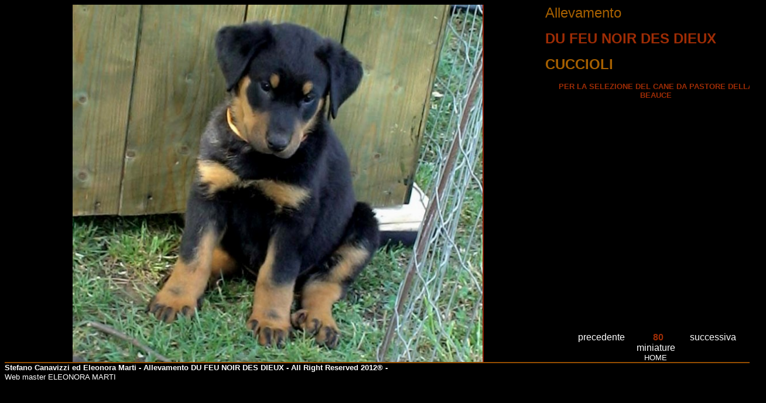

--- FILE ---
content_type: text/html
request_url: http://www.beauceron.it/CUCCIOLI%20BEAUCERON/80%20-%20CUCCIOLI%20BEAUCERON%20-%20ALLEVAMENTO%20%20DU%20FEU%20NOIR%20DES%20DIEUX.html
body_size: 1682
content:
<SCRIPT language=Javascript1.2>
am = "Niente tasto destro!";
bV  = parseInt(navigator.appVersion)
bNS = navigator.appName=="Netscape"
bIE = navigator.appName=="Microsoft Internet Explorer"

function nrc(e) {
   if (bNS && e.which > 1){
      alert(am)
      return false
   } else if (bIE && (event.button >1)) {
     alert(am)
     return false;
   }
}

document.onmousedown = nrc;
if (document.layers) window.captureEvents(Event.MOUSEDOWN);
if (bNS && bV<5) window.onmousedown = nrc;
</SCRIPT>

<META http-equiv=Expires content="Tue, 20 Jun 1995 04:13:09 GMT">
<!DOCTYPE HTML PUBLIC "-//W3C//DTD HTML 4.01 Transitional//EN">
<html>
<head>
<title>CUCCIOLI BEAUCERON - ALLEVAMENTO  DU FEU NOIR DES DIEUX</title>
<meta http-equiv="Content-Type" content="text/html; charset=iso-8859-1">
<style type="text/css">
<!--
a {
	text-decoration: none;
}
-->
</style>
</head>

<body bgcolor="#000000" text="#9E2C05" link="#FFFFFF" vlink="#FFFFFF" alink="#A66000">
<table width="1300" height="551" border="0" align="center" cellpadding="0" cellspacing="0" bordercolor="#00FFFF">
  <tr valign="middle"> 
    <td width="816" height="29" rowspan="2" align="left" valign="top"> <div align="center"> 
        <p align="right"><font size="2" face="Verdana, Arial, Helvetica, sans-serif"><strong><font face="Arial"><strong><font size="2"><strong><font color="#B0C64A" size="4"><font size="2"><strong><font size="2"><font size="2"><font size="2"><font size="2"><font size="2" face="Verdana, Arial, Helvetica, sans-serif"><strong><font face="Arial"><strong><font size="2"><strong><font color="#B0C64A" size="4"><font size="2"><strong><font size="2"><font size="2"><font size="2"><font size="2" face="Verdana, Arial, Helvetica, sans-serif"><strong><font face="Arial"><strong><font size="2"><strong><font color="#B0C64A" size="4"><font size="2"><strong><font size="2"><font size="2"><font size="2"><font size="2"><font size="2" face="Verdana, Arial, Helvetica, sans-serif"><strong><font face="Arial"><strong><font size="2"><strong><font color="#B0C64A" size="4"><font size="2"><strong><font size="2"><font size="2"><font size="2"><font size="2" face="Verdana, Arial, Helvetica, sans-serif"><strong><font face="Arial"><strong><font size="2"><strong><font color="#B0C64A" size="4"><font size="2"><strong><font size="2"><font size="2"><font size="2"><font size="2"><font size="2" face="Verdana, Arial, Helvetica, sans-serif"><strong><font face="Arial"><strong><font size="2"><strong><font color="#B0C64A" size="4"><font size="2"><strong><font size="2"><font size="2"><font size="2"><font size="2" face="Verdana, Arial, Helvetica, sans-serif"><strong><font face="Arial"><strong><font size="2"><strong><font color="#B0C64A" size="4"><font size="2"><strong><font size="2"><font size="2"><font size="2"><font size="2"><font size="2" face="Verdana, Arial, Helvetica, sans-serif"><strong><font face="Arial"><strong><font size="2"><strong><font color="#B0C64A" size="4"><font size="2"><strong><font size="2"><font size="2"><font size="2"><font size="2"></font></font></font></font></strong></font></font></strong></font></strong></font></strong></font></font></font></font></font></strong></font></font></strong></font></strong></font></strong></font></font></font></font></strong></font></font></strong></font></strong></font></strong></font></font></font></font></font></strong></font></font></strong></font></strong></font></strong></font><font size="2"></font></font></font></font></strong></font></font></strong></font></strong></font></strong></font></font></font></font></font></strong></font></font></strong></font></strong></font></strong></font><font size="2" face="Verdana, Arial, Helvetica, sans-serif"><strong><font face="Arial"><strong><font size="2"><strong><font color="#B0C64A" size="4"><font size="2"><strong><font size="2"><font size="2"><font size="2"><font size="2"></font></font></font></font></strong></font></font></strong></font></strong></font></strong></font><font size="2" face="Verdana, Arial, Helvetica, sans-serif"><strong><font face="Arial"><strong><font size="2"><strong><font color="#B0C64A" size="4"><font size="2"><strong><font size="2"><font size="2"><font size="2"><font size="2"><font size="2" face="Verdana, Arial, Helvetica, sans-serif"><strong><font face="Arial"><strong><font size="2"><strong><font color="#B0C64A" size="4"><font size="2"><strong><font size="2"><font size="2"><font size="2"><font size="2" face="Verdana, Arial, Helvetica, sans-serif"><strong><font face="Arial"><strong><font size="2"><strong><font color="#B0C64A" size="4"><font size="2"><strong><font size="2"><font size="2"><font size="2"><font size="2"></font></font></font></font></strong></font></font></strong></font></strong></font></strong></font></font></font></font></strong></font></font></strong></font></strong></font></strong></font></font></font></font></font></strong></font></font></strong></font></strong></font></strong></font><font size="2" face="Verdana, Arial, Helvetica, sans-serif"><strong><font face="Arial"><strong><font size="2"><strong><font color="#B0C64A" size="4"><font size="2"><strong><font size="2"><font size="2"><font size="2"><font size="2"><font size="2" face="Verdana, Arial, Helvetica, sans-serif"><strong><font face="Arial"><strong><font size="2"><strong><font color="#B0C64A" size="4"><font size="2"><strong><font size="2"><font size="2"><font size="2"><font size="2" face="Verdana, Arial, Helvetica, sans-serif"><strong><font face="Arial"><strong><font size="2"><strong><font color="#B0C64A" size="4"><font size="2"><strong><font size="2"><font size="2"><font size="2"><font size="2"><font size="2" face="Verdana, Arial, Helvetica, sans-serif"><strong><font face="Arial"><strong><font size="2"><strong><font color="#B0C64A" size="4"><font size="2"><strong><font size="2"><font size="2"><font size="2"><font size="2" face="Verdana, Arial, Helvetica, sans-serif"><strong><font face="Arial"><strong><font size="2"><strong><font color="#B0C64A" size="4"><img src="foto%20grandi%20cuccioli/DSC01660.JPG" width="700" height="610"></font></strong></font></strong></font></strong></font></font></font></font></strong></font></font></strong></font></strong></font></strong></font></font></font></font></font></strong></font></font></strong></font></strong></font></strong></font></font></font></font></strong></font></font></strong></font></strong></font></strong></font></font></font></font></font></strong></font></font></strong></font></strong></font></strong></font></font></font></font></strong></font></font></strong></font></strong></font></strong></font></font></font></font></font></strong></font></font></strong></font></strong></font></strong></font></p>
      </div></td>
    <td width="107" rowspan="2" align="left" valign="top"><img src="../LINEE/158.jpg" width="2" height="610" align="top"></td>
    <td width="377" height="294" align="left" valign="top"> <p align="left"><font color="#A66000" size="5" face="Arial">Allevamento</font></p>
      <p align="left"><font color="#9E2C05" size="5" face="Arial"><strong>DU FEU 
        NOIR DES DIEUX</strong></font></p>
      <p align="left"><font size="2" face="Verdana, Arial, Helvetica, sans-serif"><strong><font face="Arial"><strong><font size="2"><strong><font color="#B0C64A" size="4"><font size="2"><strong><font size="2"><font size="2"><font size="2"><font color="#A66000" size="5" face="Arial">CUCCIOLI 
        </font></font></font></font></strong></font></font></strong></font></strong></font></strong></font></p>
      <p align="center"><font size="2" face="Verdana, Arial, Helvetica, sans-serif"><strong><font face="Arial"><strong><font size="2"><strong><font color="#B0C64A" size="4"><font size="2"><strong><font size="2"><font size="2"><font size="2"><font size="2"><font color="#9E2C05" size="2" face="Arial">PER 
        LA SELEZIONE DEL CANE DA PASTORE DELLA BEAUCE</font><font color="#FFFFFF" size="2" face="Arial"></font></font></font></font></font></strong></font></font></strong></font></strong></font></strong></font></p>
      <p>&nbsp;</p>
      <p>&nbsp;</p>
      <p align="center">&nbsp;</p></td>
  </tr>
  <tr valign="middle"> 
    <td align="left" valign="bottom"><div align="center"> 
        <table width="283" border="0" align="center" cellpadding="0" cellspacing="0">
          <tr> 
            <td width="97"><div align="center"><font color="#FF9933" size="3" face="Arial"><a href="79%20-%20CUCCIOLI%20BEAUCERON%20-%20ALLEVAMENTO%20%20DU%20FEU%20NOIR%20DES%20DIEUX%20.html">precedente</a></font></div></td>
            <td width="98"><div align="center"><strong><font face="Arial"><font face="Arial"><font size="3"><font face="Arial"><font face="Arial"><font size="3"><font face="Arial"><font face="Arial"><font size="3">80</font></font></font></font></font></font></font></font></font></strong></div></td>
            <td width="88"><div align="center"><font color="#FF9933" size="3" face="Arial"><a href="81%20-%20CUCCIOLI%20BEAUCERON%20-%20ALLEVAMENTO%20%20DU%20FEU%20NOIR%20DES%20DIEUX.html">successiva</a></font></div></td>
          </tr>
          <tr> 
            <td colspan="3"><div align="center"><font color="#FF9933" face="Arial"><a href="CUCCIOLI%20%20beauceron%20-galleria%20immagini%20-%20Allevamento%20DU%20FEU%20NOIR%20DES%20DIEUX.html">miniature</a></font></div></td>
          </tr>
          <tr> 
            <td colspan="3"><div align="center"><font color="#FF9933" size="2" face="Arial"><a href="../ALLEVAMENTO%20BEAUCERON%20%20DU%20FEU%20NOIR%20DES%20DIEUX%20di%20Stefano%20Canavizzi%20ed%20Eleonora%20-%20index.html">HOME</a></font></div></td>
          </tr>
        </table>
      </div></td>
  </tr>
  <tr valign="middle"> 
    <td height="2" colspan="3" align="left" valign="top"> <div align="left"><img src="../LINEE/166orizz.jpg" width="1300" height="2" align="top"><font color="#FFFFFF" size="1" face="Arial"><font size="2"> 
        </font></font></div></td>
  </tr>
  <tr valign="middle"> 
    <td height="16" colspan="3" align="left" valign="top"><font size="2" face="Verdana, Arial, Helvetica, sans-serif"><strong><font face="Arial"><strong><font size="2"><strong><font color="#B0C64A" size="4"><font size="2"><strong><font size="2"><font size="2"><font size="2"><font size="2"><font size="2" face="Verdana, Arial, Helvetica, sans-serif"><strong><font face="Arial"><strong><font size="2"><strong><font color="#B0C64A" size="4"><font size="2"><strong><font size="2"><font size="2"><font size="2"><font size="2" face="Verdana, Arial, Helvetica, sans-serif"><strong><font face="Arial"><strong><font size="2"><strong><font color="#B0C64A" size="4"><font size="2"><strong><font size="2"><font size="2"><font size="2"><font size="2"><font size="2" face="Verdana, Arial, Helvetica, sans-serif"><strong><font face="Arial"><strong><font size="2"><strong><font color="#B0C64A" size="4"><font size="2"><strong><font size="2"><font size="2"><font size="2"><font size="2" face="Verdana, Arial, Helvetica, sans-serif"><strong><font face="Arial"><strong><font size="2"><strong><font color="#B0C64A" size="4"><font size="2"><strong><font size="2"><font size="2"><font size="2"><font color="#FFFFFF" size="2" face="Arial">S</font><font color="#FFFFFF" size="1" face="Arial"><font size="2">tefano 
      Canavizzi ed Eleonora Marti -</font></font></font></font></font></strong></font></font></strong></font></strong><font size="2"><font color="#B0C64A" size="4"><font size="2"><font size="2"><font size="2"><font size="2"><font color="#FFFFFF" size="1" face="Arial"><font size="2"> 
      </font></font></font></font></font></font></font></font></font></strong><font face="Arial"><font size="2"><font color="#B0C64A" size="4"><font size="2"><font size="2"><font size="2"><font size="2"><font color="#FFFFFF" size="1" face="Arial"><font size="2">Allevamento 
      DU FEU NOIR DES DIEUX - All Right Reserved 2012&reg; -</font></font><font size="2"></font></font></font></font></font></font></font></font></font></font></font></font></strong></font></font></strong></font></strong></font></strong></font></font></font></font></font></strong></font></font></strong></font></strong></font></strong></font></font></font></font></strong></font></font></strong></font></strong></font></strong></font></font></font></font></font></strong></font></font></strong></font></strong></font></strong></font></td>
  </tr>
  <tr valign="middle"> 
    <td height="16" colspan="3" align="left" valign="top"><font size="1" face="Arial"><font color="#FFFFFF" size="2">Web 
      master ELEONORA MARTI</font></font></td>
  </tr>
</table>
<p>&nbsp;</p>
</body>
</html>
